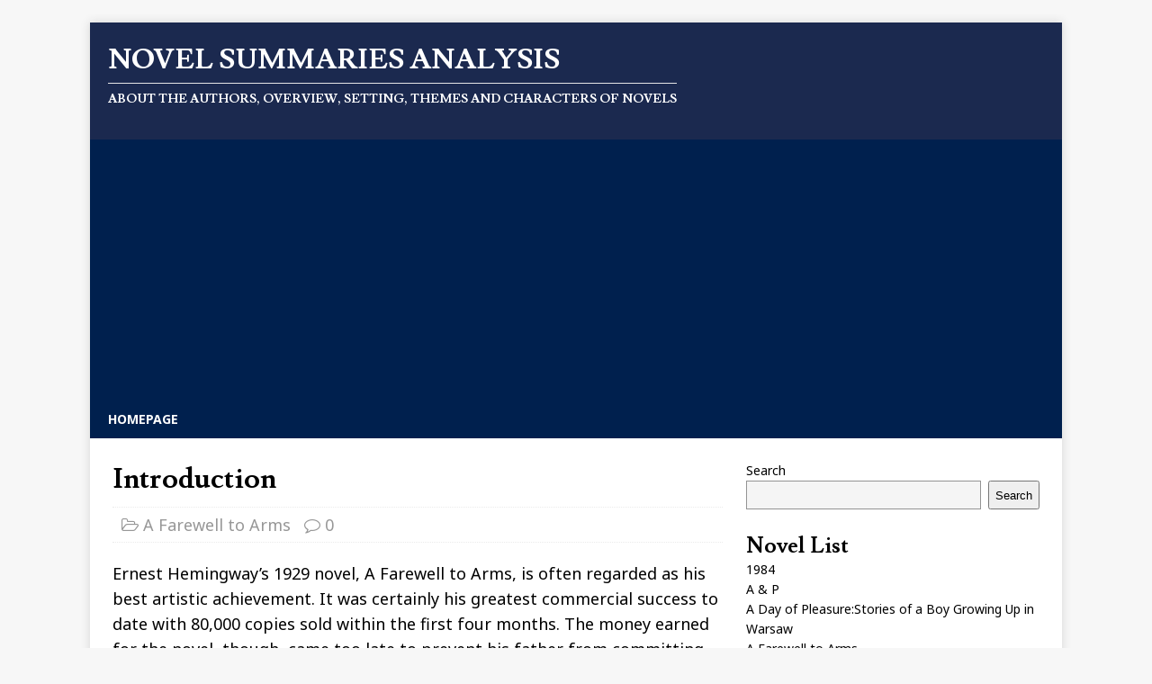

--- FILE ---
content_type: text/html; charset=UTF-8
request_url: http://www.novelexplorer.com/a-farewell-to-arms/introduction-2/
body_size: 11850
content:
<!DOCTYPE html>
<html class="no-js" lang="en">
<head>
<meta charset="UTF-8">
<meta name="viewport" content="width=device-width, initial-scale=1.0">
<link rel="profile" href="http://gmpg.org/xfn/11" />
<link rel="pingback" href="http://www.novelexplorer.com/xmlrpc.php" />
<title>Introduction of A Farewell to Arms | Novel Summaries Analysis</title>
<meta name='robots' content='max-image-preview:large' />

<!-- All in One SEO Pack 2.4.6.1 by Michael Torbert of Semper Fi Web Design[272,324] -->
<link rel="canonical" href="http://www.novelexplorer.com/a-farewell-to-arms/introduction-2/" />
<!-- /all in one seo pack -->
<link rel='dns-prefetch' href='//fonts.googleapis.com' />
<link rel="alternate" type="application/rss+xml" title="Novel Summaries Analysis &raquo; Feed" href="http://www.novelexplorer.com/feed/" />
<link rel="alternate" type="application/rss+xml" title="Novel Summaries Analysis &raquo; Comments Feed" href="http://www.novelexplorer.com/comments/feed/" />
<link rel="alternate" type="application/rss+xml" title="Novel Summaries Analysis &raquo; Introduction Comments Feed" href="http://www.novelexplorer.com/a-farewell-to-arms/introduction-2/feed/" />
<script type="text/javascript">
window._wpemojiSettings = {"baseUrl":"https:\/\/s.w.org\/images\/core\/emoji\/14.0.0\/72x72\/","ext":".png","svgUrl":"https:\/\/s.w.org\/images\/core\/emoji\/14.0.0\/svg\/","svgExt":".svg","source":{"concatemoji":"http:\/\/www.novelexplorer.com\/wp-includes\/js\/wp-emoji-release.min.js?ver=6.2.8"}};
/*! This file is auto-generated */
!function(e,a,t){var n,r,o,i=a.createElement("canvas"),p=i.getContext&&i.getContext("2d");function s(e,t){p.clearRect(0,0,i.width,i.height),p.fillText(e,0,0);e=i.toDataURL();return p.clearRect(0,0,i.width,i.height),p.fillText(t,0,0),e===i.toDataURL()}function c(e){var t=a.createElement("script");t.src=e,t.defer=t.type="text/javascript",a.getElementsByTagName("head")[0].appendChild(t)}for(o=Array("flag","emoji"),t.supports={everything:!0,everythingExceptFlag:!0},r=0;r<o.length;r++)t.supports[o[r]]=function(e){if(p&&p.fillText)switch(p.textBaseline="top",p.font="600 32px Arial",e){case"flag":return s("\ud83c\udff3\ufe0f\u200d\u26a7\ufe0f","\ud83c\udff3\ufe0f\u200b\u26a7\ufe0f")?!1:!s("\ud83c\uddfa\ud83c\uddf3","\ud83c\uddfa\u200b\ud83c\uddf3")&&!s("\ud83c\udff4\udb40\udc67\udb40\udc62\udb40\udc65\udb40\udc6e\udb40\udc67\udb40\udc7f","\ud83c\udff4\u200b\udb40\udc67\u200b\udb40\udc62\u200b\udb40\udc65\u200b\udb40\udc6e\u200b\udb40\udc67\u200b\udb40\udc7f");case"emoji":return!s("\ud83e\udef1\ud83c\udffb\u200d\ud83e\udef2\ud83c\udfff","\ud83e\udef1\ud83c\udffb\u200b\ud83e\udef2\ud83c\udfff")}return!1}(o[r]),t.supports.everything=t.supports.everything&&t.supports[o[r]],"flag"!==o[r]&&(t.supports.everythingExceptFlag=t.supports.everythingExceptFlag&&t.supports[o[r]]);t.supports.everythingExceptFlag=t.supports.everythingExceptFlag&&!t.supports.flag,t.DOMReady=!1,t.readyCallback=function(){t.DOMReady=!0},t.supports.everything||(n=function(){t.readyCallback()},a.addEventListener?(a.addEventListener("DOMContentLoaded",n,!1),e.addEventListener("load",n,!1)):(e.attachEvent("onload",n),a.attachEvent("onreadystatechange",function(){"complete"===a.readyState&&t.readyCallback()})),(e=t.source||{}).concatemoji?c(e.concatemoji):e.wpemoji&&e.twemoji&&(c(e.twemoji),c(e.wpemoji)))}(window,document,window._wpemojiSettings);
</script>
<style type="text/css">
img.wp-smiley,
img.emoji {
	display: inline !important;
	border: none !important;
	box-shadow: none !important;
	height: 1em !important;
	width: 1em !important;
	margin: 0 0.07em !important;
	vertical-align: -0.1em !important;
	background: none !important;
	padding: 0 !important;
}
</style>
	<link rel='stylesheet' id='sgr-css' href='http://www.novelexplorer.com/wp-content/plugins/simple-google-recaptcha/sgr.css?ver=1689626337' type='text/css' media='all' />
<link rel='stylesheet' id='wp-block-library-css' href='http://www.novelexplorer.com/wp-includes/css/dist/block-library/style.min.css?ver=6.2.8' type='text/css' media='all' />
<link rel='stylesheet' id='classic-theme-styles-css' href='http://www.novelexplorer.com/wp-includes/css/classic-themes.min.css?ver=6.2.8' type='text/css' media='all' />
<style id='global-styles-inline-css' type='text/css'>
body{--wp--preset--color--black: #000000;--wp--preset--color--cyan-bluish-gray: #abb8c3;--wp--preset--color--white: #ffffff;--wp--preset--color--pale-pink: #f78da7;--wp--preset--color--vivid-red: #cf2e2e;--wp--preset--color--luminous-vivid-orange: #ff6900;--wp--preset--color--luminous-vivid-amber: #fcb900;--wp--preset--color--light-green-cyan: #7bdcb5;--wp--preset--color--vivid-green-cyan: #00d084;--wp--preset--color--pale-cyan-blue: #8ed1fc;--wp--preset--color--vivid-cyan-blue: #0693e3;--wp--preset--color--vivid-purple: #9b51e0;--wp--preset--gradient--vivid-cyan-blue-to-vivid-purple: linear-gradient(135deg,rgba(6,147,227,1) 0%,rgb(155,81,224) 100%);--wp--preset--gradient--light-green-cyan-to-vivid-green-cyan: linear-gradient(135deg,rgb(122,220,180) 0%,rgb(0,208,130) 100%);--wp--preset--gradient--luminous-vivid-amber-to-luminous-vivid-orange: linear-gradient(135deg,rgba(252,185,0,1) 0%,rgba(255,105,0,1) 100%);--wp--preset--gradient--luminous-vivid-orange-to-vivid-red: linear-gradient(135deg,rgba(255,105,0,1) 0%,rgb(207,46,46) 100%);--wp--preset--gradient--very-light-gray-to-cyan-bluish-gray: linear-gradient(135deg,rgb(238,238,238) 0%,rgb(169,184,195) 100%);--wp--preset--gradient--cool-to-warm-spectrum: linear-gradient(135deg,rgb(74,234,220) 0%,rgb(151,120,209) 20%,rgb(207,42,186) 40%,rgb(238,44,130) 60%,rgb(251,105,98) 80%,rgb(254,248,76) 100%);--wp--preset--gradient--blush-light-purple: linear-gradient(135deg,rgb(255,206,236) 0%,rgb(152,150,240) 100%);--wp--preset--gradient--blush-bordeaux: linear-gradient(135deg,rgb(254,205,165) 0%,rgb(254,45,45) 50%,rgb(107,0,62) 100%);--wp--preset--gradient--luminous-dusk: linear-gradient(135deg,rgb(255,203,112) 0%,rgb(199,81,192) 50%,rgb(65,88,208) 100%);--wp--preset--gradient--pale-ocean: linear-gradient(135deg,rgb(255,245,203) 0%,rgb(182,227,212) 50%,rgb(51,167,181) 100%);--wp--preset--gradient--electric-grass: linear-gradient(135deg,rgb(202,248,128) 0%,rgb(113,206,126) 100%);--wp--preset--gradient--midnight: linear-gradient(135deg,rgb(2,3,129) 0%,rgb(40,116,252) 100%);--wp--preset--duotone--dark-grayscale: url('#wp-duotone-dark-grayscale');--wp--preset--duotone--grayscale: url('#wp-duotone-grayscale');--wp--preset--duotone--purple-yellow: url('#wp-duotone-purple-yellow');--wp--preset--duotone--blue-red: url('#wp-duotone-blue-red');--wp--preset--duotone--midnight: url('#wp-duotone-midnight');--wp--preset--duotone--magenta-yellow: url('#wp-duotone-magenta-yellow');--wp--preset--duotone--purple-green: url('#wp-duotone-purple-green');--wp--preset--duotone--blue-orange: url('#wp-duotone-blue-orange');--wp--preset--font-size--small: 13px;--wp--preset--font-size--medium: 20px;--wp--preset--font-size--large: 36px;--wp--preset--font-size--x-large: 42px;--wp--preset--spacing--20: 0.44rem;--wp--preset--spacing--30: 0.67rem;--wp--preset--spacing--40: 1rem;--wp--preset--spacing--50: 1.5rem;--wp--preset--spacing--60: 2.25rem;--wp--preset--spacing--70: 3.38rem;--wp--preset--spacing--80: 5.06rem;--wp--preset--shadow--natural: 6px 6px 9px rgba(0, 0, 0, 0.2);--wp--preset--shadow--deep: 12px 12px 50px rgba(0, 0, 0, 0.4);--wp--preset--shadow--sharp: 6px 6px 0px rgba(0, 0, 0, 0.2);--wp--preset--shadow--outlined: 6px 6px 0px -3px rgba(255, 255, 255, 1), 6px 6px rgba(0, 0, 0, 1);--wp--preset--shadow--crisp: 6px 6px 0px rgba(0, 0, 0, 1);}:where(.is-layout-flex){gap: 0.5em;}body .is-layout-flow > .alignleft{float: left;margin-inline-start: 0;margin-inline-end: 2em;}body .is-layout-flow > .alignright{float: right;margin-inline-start: 2em;margin-inline-end: 0;}body .is-layout-flow > .aligncenter{margin-left: auto !important;margin-right: auto !important;}body .is-layout-constrained > .alignleft{float: left;margin-inline-start: 0;margin-inline-end: 2em;}body .is-layout-constrained > .alignright{float: right;margin-inline-start: 2em;margin-inline-end: 0;}body .is-layout-constrained > .aligncenter{margin-left: auto !important;margin-right: auto !important;}body .is-layout-constrained > :where(:not(.alignleft):not(.alignright):not(.alignfull)){max-width: var(--wp--style--global--content-size);margin-left: auto !important;margin-right: auto !important;}body .is-layout-constrained > .alignwide{max-width: var(--wp--style--global--wide-size);}body .is-layout-flex{display: flex;}body .is-layout-flex{flex-wrap: wrap;align-items: center;}body .is-layout-flex > *{margin: 0;}:where(.wp-block-columns.is-layout-flex){gap: 2em;}.has-black-color{color: var(--wp--preset--color--black) !important;}.has-cyan-bluish-gray-color{color: var(--wp--preset--color--cyan-bluish-gray) !important;}.has-white-color{color: var(--wp--preset--color--white) !important;}.has-pale-pink-color{color: var(--wp--preset--color--pale-pink) !important;}.has-vivid-red-color{color: var(--wp--preset--color--vivid-red) !important;}.has-luminous-vivid-orange-color{color: var(--wp--preset--color--luminous-vivid-orange) !important;}.has-luminous-vivid-amber-color{color: var(--wp--preset--color--luminous-vivid-amber) !important;}.has-light-green-cyan-color{color: var(--wp--preset--color--light-green-cyan) !important;}.has-vivid-green-cyan-color{color: var(--wp--preset--color--vivid-green-cyan) !important;}.has-pale-cyan-blue-color{color: var(--wp--preset--color--pale-cyan-blue) !important;}.has-vivid-cyan-blue-color{color: var(--wp--preset--color--vivid-cyan-blue) !important;}.has-vivid-purple-color{color: var(--wp--preset--color--vivid-purple) !important;}.has-black-background-color{background-color: var(--wp--preset--color--black) !important;}.has-cyan-bluish-gray-background-color{background-color: var(--wp--preset--color--cyan-bluish-gray) !important;}.has-white-background-color{background-color: var(--wp--preset--color--white) !important;}.has-pale-pink-background-color{background-color: var(--wp--preset--color--pale-pink) !important;}.has-vivid-red-background-color{background-color: var(--wp--preset--color--vivid-red) !important;}.has-luminous-vivid-orange-background-color{background-color: var(--wp--preset--color--luminous-vivid-orange) !important;}.has-luminous-vivid-amber-background-color{background-color: var(--wp--preset--color--luminous-vivid-amber) !important;}.has-light-green-cyan-background-color{background-color: var(--wp--preset--color--light-green-cyan) !important;}.has-vivid-green-cyan-background-color{background-color: var(--wp--preset--color--vivid-green-cyan) !important;}.has-pale-cyan-blue-background-color{background-color: var(--wp--preset--color--pale-cyan-blue) !important;}.has-vivid-cyan-blue-background-color{background-color: var(--wp--preset--color--vivid-cyan-blue) !important;}.has-vivid-purple-background-color{background-color: var(--wp--preset--color--vivid-purple) !important;}.has-black-border-color{border-color: var(--wp--preset--color--black) !important;}.has-cyan-bluish-gray-border-color{border-color: var(--wp--preset--color--cyan-bluish-gray) !important;}.has-white-border-color{border-color: var(--wp--preset--color--white) !important;}.has-pale-pink-border-color{border-color: var(--wp--preset--color--pale-pink) !important;}.has-vivid-red-border-color{border-color: var(--wp--preset--color--vivid-red) !important;}.has-luminous-vivid-orange-border-color{border-color: var(--wp--preset--color--luminous-vivid-orange) !important;}.has-luminous-vivid-amber-border-color{border-color: var(--wp--preset--color--luminous-vivid-amber) !important;}.has-light-green-cyan-border-color{border-color: var(--wp--preset--color--light-green-cyan) !important;}.has-vivid-green-cyan-border-color{border-color: var(--wp--preset--color--vivid-green-cyan) !important;}.has-pale-cyan-blue-border-color{border-color: var(--wp--preset--color--pale-cyan-blue) !important;}.has-vivid-cyan-blue-border-color{border-color: var(--wp--preset--color--vivid-cyan-blue) !important;}.has-vivid-purple-border-color{border-color: var(--wp--preset--color--vivid-purple) !important;}.has-vivid-cyan-blue-to-vivid-purple-gradient-background{background: var(--wp--preset--gradient--vivid-cyan-blue-to-vivid-purple) !important;}.has-light-green-cyan-to-vivid-green-cyan-gradient-background{background: var(--wp--preset--gradient--light-green-cyan-to-vivid-green-cyan) !important;}.has-luminous-vivid-amber-to-luminous-vivid-orange-gradient-background{background: var(--wp--preset--gradient--luminous-vivid-amber-to-luminous-vivid-orange) !important;}.has-luminous-vivid-orange-to-vivid-red-gradient-background{background: var(--wp--preset--gradient--luminous-vivid-orange-to-vivid-red) !important;}.has-very-light-gray-to-cyan-bluish-gray-gradient-background{background: var(--wp--preset--gradient--very-light-gray-to-cyan-bluish-gray) !important;}.has-cool-to-warm-spectrum-gradient-background{background: var(--wp--preset--gradient--cool-to-warm-spectrum) !important;}.has-blush-light-purple-gradient-background{background: var(--wp--preset--gradient--blush-light-purple) !important;}.has-blush-bordeaux-gradient-background{background: var(--wp--preset--gradient--blush-bordeaux) !important;}.has-luminous-dusk-gradient-background{background: var(--wp--preset--gradient--luminous-dusk) !important;}.has-pale-ocean-gradient-background{background: var(--wp--preset--gradient--pale-ocean) !important;}.has-electric-grass-gradient-background{background: var(--wp--preset--gradient--electric-grass) !important;}.has-midnight-gradient-background{background: var(--wp--preset--gradient--midnight) !important;}.has-small-font-size{font-size: var(--wp--preset--font-size--small) !important;}.has-medium-font-size{font-size: var(--wp--preset--font-size--medium) !important;}.has-large-font-size{font-size: var(--wp--preset--font-size--large) !important;}.has-x-large-font-size{font-size: var(--wp--preset--font-size--x-large) !important;}
.wp-block-navigation a:where(:not(.wp-element-button)){color: inherit;}
:where(.wp-block-columns.is-layout-flex){gap: 2em;}
.wp-block-pullquote{font-size: 1.5em;line-height: 1.6;}
</style>
<link rel='stylesheet' id='mh-magazine-lite-css' href='http://www.novelexplorer.com/wp-content/themes/mh-magazine-lite/style.css?ver=2.9.2' type='text/css' media='all' />
<link rel='stylesheet' id='mh-campusmag-css' href='http://www.novelexplorer.com/wp-content/themes/mh-campusmag/style.css?ver=1.0.3' type='text/css' media='all' />
<link rel='stylesheet' id='mh-font-awesome-css' href='http://www.novelexplorer.com/wp-content/themes/mh-magazine-lite/includes/font-awesome.min.css' type='text/css' media='all' />
<link rel='stylesheet' id='mh-campusmag-fonts-css' href='https://fonts.googleapis.com/css?family=Noto+Sans:400,400i,700,700i%7cLusitana:400,700' type='text/css' media='all' />
<script type='text/javascript' id='sgr-js-extra'>
/* <![CDATA[ */
var sgr = {"sgr_site_key":"6Ldt2TAnAAAAADgsmpuViWRM7dy8elF2ZtmUKnrp"};
/* ]]> */
</script>
<script type='text/javascript' src='http://www.novelexplorer.com/wp-content/plugins/simple-google-recaptcha/sgr.js?ver=1689626337' id='sgr-js'></script>
<script type='text/javascript' src='http://www.novelexplorer.com/wp-includes/js/jquery/jquery.min.js?ver=3.6.4' id='jquery-core-js'></script>
<script type='text/javascript' src='http://www.novelexplorer.com/wp-includes/js/jquery/jquery-migrate.min.js?ver=3.4.0' id='jquery-migrate-js'></script>
<script type='text/javascript' src='http://www.novelexplorer.com/wp-content/themes/mh-magazine-lite/js/scripts.js?ver=2.9.2' id='mh-scripts-js'></script>
<link rel="https://api.w.org/" href="http://www.novelexplorer.com/wp-json/" /><link rel="alternate" type="application/json" href="http://www.novelexplorer.com/wp-json/wp/v2/posts/110" /><link rel="EditURI" type="application/rsd+xml" title="RSD" href="http://www.novelexplorer.com/xmlrpc.php?rsd" />
<link rel="wlwmanifest" type="application/wlwmanifest+xml" href="http://www.novelexplorer.com/wp-includes/wlwmanifest.xml" />
<meta name="generator" content="WordPress 6.2.8" />
<link rel='shortlink' href='http://www.novelexplorer.com/?p=110' />
<link rel="alternate" type="application/json+oembed" href="http://www.novelexplorer.com/wp-json/oembed/1.0/embed?url=http%3A%2F%2Fwww.novelexplorer.com%2Fa-farewell-to-arms%2Fintroduction-2%2F" />
<link rel="alternate" type="text/xml+oembed" href="http://www.novelexplorer.com/wp-json/oembed/1.0/embed?url=http%3A%2F%2Fwww.novelexplorer.com%2Fa-farewell-to-arms%2Fintroduction-2%2F&#038;format=xml" />
<!--[if lt IE 9]>
<script src="http://www.novelexplorer.com/wp-content/themes/mh-magazine-lite/js/css3-mediaqueries.js"></script>
<![endif]-->
		<style type="text/css" id="wp-custom-css">
			.mh-copyright { display: none; }
.mh-content { font-size: 18px; }
.mh-post-nav { display: none; }
.entry-meta-date { display: none; }
.entry-meta-author { display: none; }
.mh-meta { font-size: 18px; }

.mh-posts-grid-thumb { display: none; }
.mh-posts-grid-meta { display: none; }

.entry-tags { display: none; }		</style>
				<!-- google reklam başı -->
	<script async src="https://pagead2.googlesyndication.com/pagead/js/adsbygoogle.js?client=ca-pub-3820916085606123"
     crossorigin="anonymous"></script>
	<!-- google reklam sonu -->
</head>
<body id="mh-mobile" class="post-template-default single single-post postid-110 single-format-standard mh-right-sb" itemscope="itemscope" itemtype="https://schema.org/WebPage">
<svg xmlns="http://www.w3.org/2000/svg" viewBox="0 0 0 0" width="0" height="0" focusable="false" role="none" style="visibility: hidden; position: absolute; left: -9999px; overflow: hidden;" ><defs><filter id="wp-duotone-dark-grayscale"><feColorMatrix color-interpolation-filters="sRGB" type="matrix" values=" .299 .587 .114 0 0 .299 .587 .114 0 0 .299 .587 .114 0 0 .299 .587 .114 0 0 " /><feComponentTransfer color-interpolation-filters="sRGB" ><feFuncR type="table" tableValues="0 0.49803921568627" /><feFuncG type="table" tableValues="0 0.49803921568627" /><feFuncB type="table" tableValues="0 0.49803921568627" /><feFuncA type="table" tableValues="1 1" /></feComponentTransfer><feComposite in2="SourceGraphic" operator="in" /></filter></defs></svg><svg xmlns="http://www.w3.org/2000/svg" viewBox="0 0 0 0" width="0" height="0" focusable="false" role="none" style="visibility: hidden; position: absolute; left: -9999px; overflow: hidden;" ><defs><filter id="wp-duotone-grayscale"><feColorMatrix color-interpolation-filters="sRGB" type="matrix" values=" .299 .587 .114 0 0 .299 .587 .114 0 0 .299 .587 .114 0 0 .299 .587 .114 0 0 " /><feComponentTransfer color-interpolation-filters="sRGB" ><feFuncR type="table" tableValues="0 1" /><feFuncG type="table" tableValues="0 1" /><feFuncB type="table" tableValues="0 1" /><feFuncA type="table" tableValues="1 1" /></feComponentTransfer><feComposite in2="SourceGraphic" operator="in" /></filter></defs></svg><svg xmlns="http://www.w3.org/2000/svg" viewBox="0 0 0 0" width="0" height="0" focusable="false" role="none" style="visibility: hidden; position: absolute; left: -9999px; overflow: hidden;" ><defs><filter id="wp-duotone-purple-yellow"><feColorMatrix color-interpolation-filters="sRGB" type="matrix" values=" .299 .587 .114 0 0 .299 .587 .114 0 0 .299 .587 .114 0 0 .299 .587 .114 0 0 " /><feComponentTransfer color-interpolation-filters="sRGB" ><feFuncR type="table" tableValues="0.54901960784314 0.98823529411765" /><feFuncG type="table" tableValues="0 1" /><feFuncB type="table" tableValues="0.71764705882353 0.25490196078431" /><feFuncA type="table" tableValues="1 1" /></feComponentTransfer><feComposite in2="SourceGraphic" operator="in" /></filter></defs></svg><svg xmlns="http://www.w3.org/2000/svg" viewBox="0 0 0 0" width="0" height="0" focusable="false" role="none" style="visibility: hidden; position: absolute; left: -9999px; overflow: hidden;" ><defs><filter id="wp-duotone-blue-red"><feColorMatrix color-interpolation-filters="sRGB" type="matrix" values=" .299 .587 .114 0 0 .299 .587 .114 0 0 .299 .587 .114 0 0 .299 .587 .114 0 0 " /><feComponentTransfer color-interpolation-filters="sRGB" ><feFuncR type="table" tableValues="0 1" /><feFuncG type="table" tableValues="0 0.27843137254902" /><feFuncB type="table" tableValues="0.5921568627451 0.27843137254902" /><feFuncA type="table" tableValues="1 1" /></feComponentTransfer><feComposite in2="SourceGraphic" operator="in" /></filter></defs></svg><svg xmlns="http://www.w3.org/2000/svg" viewBox="0 0 0 0" width="0" height="0" focusable="false" role="none" style="visibility: hidden; position: absolute; left: -9999px; overflow: hidden;" ><defs><filter id="wp-duotone-midnight"><feColorMatrix color-interpolation-filters="sRGB" type="matrix" values=" .299 .587 .114 0 0 .299 .587 .114 0 0 .299 .587 .114 0 0 .299 .587 .114 0 0 " /><feComponentTransfer color-interpolation-filters="sRGB" ><feFuncR type="table" tableValues="0 0" /><feFuncG type="table" tableValues="0 0.64705882352941" /><feFuncB type="table" tableValues="0 1" /><feFuncA type="table" tableValues="1 1" /></feComponentTransfer><feComposite in2="SourceGraphic" operator="in" /></filter></defs></svg><svg xmlns="http://www.w3.org/2000/svg" viewBox="0 0 0 0" width="0" height="0" focusable="false" role="none" style="visibility: hidden; position: absolute; left: -9999px; overflow: hidden;" ><defs><filter id="wp-duotone-magenta-yellow"><feColorMatrix color-interpolation-filters="sRGB" type="matrix" values=" .299 .587 .114 0 0 .299 .587 .114 0 0 .299 .587 .114 0 0 .299 .587 .114 0 0 " /><feComponentTransfer color-interpolation-filters="sRGB" ><feFuncR type="table" tableValues="0.78039215686275 1" /><feFuncG type="table" tableValues="0 0.94901960784314" /><feFuncB type="table" tableValues="0.35294117647059 0.47058823529412" /><feFuncA type="table" tableValues="1 1" /></feComponentTransfer><feComposite in2="SourceGraphic" operator="in" /></filter></defs></svg><svg xmlns="http://www.w3.org/2000/svg" viewBox="0 0 0 0" width="0" height="0" focusable="false" role="none" style="visibility: hidden; position: absolute; left: -9999px; overflow: hidden;" ><defs><filter id="wp-duotone-purple-green"><feColorMatrix color-interpolation-filters="sRGB" type="matrix" values=" .299 .587 .114 0 0 .299 .587 .114 0 0 .299 .587 .114 0 0 .299 .587 .114 0 0 " /><feComponentTransfer color-interpolation-filters="sRGB" ><feFuncR type="table" tableValues="0.65098039215686 0.40392156862745" /><feFuncG type="table" tableValues="0 1" /><feFuncB type="table" tableValues="0.44705882352941 0.4" /><feFuncA type="table" tableValues="1 1" /></feComponentTransfer><feComposite in2="SourceGraphic" operator="in" /></filter></defs></svg><svg xmlns="http://www.w3.org/2000/svg" viewBox="0 0 0 0" width="0" height="0" focusable="false" role="none" style="visibility: hidden; position: absolute; left: -9999px; overflow: hidden;" ><defs><filter id="wp-duotone-blue-orange"><feColorMatrix color-interpolation-filters="sRGB" type="matrix" values=" .299 .587 .114 0 0 .299 .587 .114 0 0 .299 .587 .114 0 0 .299 .587 .114 0 0 " /><feComponentTransfer color-interpolation-filters="sRGB" ><feFuncR type="table" tableValues="0.098039215686275 1" /><feFuncG type="table" tableValues="0 0.66274509803922" /><feFuncB type="table" tableValues="0.84705882352941 0.41960784313725" /><feFuncA type="table" tableValues="1 1" /></feComponentTransfer><feComposite in2="SourceGraphic" operator="in" /></filter></defs></svg><div class="mh-container mh-container-outer">
<div class="mh-header-mobile-nav mh-clearfix"></div>
<header class="mh-header" itemscope="itemscope" itemtype="https://schema.org/WPHeader">
	<div class="mh-container mh-container-inner mh-row mh-clearfix">
		<div class="mh-custom-header mh-clearfix">
<div class="mh-site-identity">
<div class="mh-site-logo" role="banner" itemscope="itemscope" itemtype="https://schema.org/Brand">
<div class="mh-header-text">
<a class="mh-header-text-link" href="http://www.novelexplorer.com/" title="Novel Summaries Analysis" rel="home">
<h2 class="mh-header-title">Novel Summaries Analysis</h2>
<h3 class="mh-header-tagline">About the authors, overview, setting, themes and characters of novels</h3>
</a>
</div>
</div>
</div>
</div>
	</div>
	<div class="mh-main-nav-wrap">
		<nav class="mh-navigation mh-main-nav mh-container mh-container-inner mh-clearfix" itemscope="itemscope" itemtype="https://schema.org/SiteNavigationElement">
			<div class="menu"><ul>
<li class="page_item page-item-2298"><a href="http://www.novelexplorer.com/">Homepage</a></li>
</ul></div>
		</nav>
	</div>
</header><div class="mh-wrapper mh-clearfix">
	<div id="main-content" class="mh-content" role="main" itemprop="mainContentOfPage"><article id="post-110" class="post-110 post type-post status-publish format-standard hentry category-a-farewell-to-arms tag-a-farewell-to-arms">
	<header class="entry-header mh-clearfix"><h1 class="entry-title">Introduction</h1><p class="mh-meta entry-meta">
<span class="entry-meta-date updated"><i class="fa fa-clock-o"></i><a href="http://www.novelexplorer.com/2008/07/">July 22, 2008</a></span>
<span class="entry-meta-author author vcard"><i class="fa fa-user"></i><a class="fn" href="http://www.novelexplorer.com/author/admin/">admin</a></span>
<span class="entry-meta-categories"><i class="fa fa-folder-open-o"></i><a href="http://www.novelexplorer.com/category/a-farewell-to-arms/" rel="category tag">A Farewell to Arms</a></span>
<span class="entry-meta-comments"><i class="fa fa-comment-o"></i><a class="mh-comment-scroll" href="http://www.novelexplorer.com/a-farewell-to-arms/introduction-2/#mh-comments">0</a></span>
</p>
	</header>
		<div class="entry-content mh-clearfix"><p>Ernest Hemingway&#8217;s 1929 novel, A Farewell to Arms, is often regarded as his best artistic achievement. It was certainly his greatest commercial success to date with 80,000 copies sold within the first four months. The money earned for the novel, though, came too late to prevent his father from committing suicide due to financial stress and a losing struggle with diabetes. The novel established Ernest Hemingway as the literary master of a style that was characterized by brisk assertive staccato, or crisp precise prose. The novel also gave rise to the infamous myth of Hemingway as the epitome of American machismo. This owed as much to the popularity of his novel and his friendship with Gary Cooper-who played Frederic Henry in the film version of the novel-as it did to Hemingway&#8217;s own heroism.</p>
<p>The book is the story of a young American named Frederic Henry who volunteers for service with the Italian army in World War I and falls in love with his English nurse, with whom he deserts from the retreating Italian Front. Having escaped to Switzerland, they live in harmony until the tragic end of her pregnancy, during which both she and the child die. Much has been said about the prose style Hemingway used and a great debate has been waged over whether the novel is about machismo and the sex object, Catherine Barkley. However, A Farewell to Arms is not a novel glorifying war. Instead, it is a tragic love story whose farewell is from Frederic to the woman whose arms held sanity in the crazy world of the Great War.</p>
<h2 id="related-posts-via-categories-title">Related titles on this novel:</h2><ul id="related-posts-via-categories-list"><li><a href="http://www.novelexplorer.com/a-farewell-to-arms/ernest-hemingway-2/" title="Ernest Hemingway Biography Books Facts">Ernest Hemingway Biography Books Facts</a></li><li><a href="http://www.novelexplorer.com/a-farewell-to-arms/ernest-hemingway/" title="Ernest Hemingway">Ernest Hemingway</a></li><li><a href="http://www.novelexplorer.com/a-farewell-to-arms/plot-summary-2/" title="Plot Summary">Plot Summary</a></li><li><a href="http://www.novelexplorer.com/a-farewell-to-arms/characters-2/" title="Characters">Characters</a></li><li><a href="http://www.novelexplorer.com/a-farewell-to-arms/themes-2/" title="Themes">Themes</a></li><li><a href="http://www.novelexplorer.com/a-farewell-to-arms/construction-2/" title="Construction">Construction</a></li><li><a href="http://www.novelexplorer.com/a-farewell-to-arms/historical-perspective-2/" title="Historical Perspective">Historical Perspective</a></li><li><a href="http://www.novelexplorer.com/a-farewell-to-arms/questions-2/" title="Questions">Questions</a></li><li><a href="http://www.novelexplorer.com/a-farewell-to-arms/compare-and-contrast-2/" title="Compare and Contrast">Compare and Contrast</a></li></ul>	</div><div class="entry-tags mh-clearfix"><i class="fa fa-tag"></i><ul><li><a href="http://www.novelexplorer.com/tag/a-farewell-to-arms/" rel="tag">A Farewell to Arms</a></li></ul></div></article><nav class="mh-post-nav mh-row mh-clearfix" itemscope="itemscope" itemtype="https://schema.org/SiteNavigationElement">
<div class="mh-col-1-2 mh-post-nav-item mh-post-nav-prev">
<a href="http://www.novelexplorer.com/a-farewell-to-arms/ernest-hemingway/" rel="prev"><span>Previous</span><p>Ernest Hemingway</p></a></div>
<div class="mh-col-1-2 mh-post-nav-item mh-post-nav-next">
<a href="http://www.novelexplorer.com/a-day-of-pleasurestories-of-a-boy-growing-up-in-warsaw/related-titles-and-adaptations-2/" rel="next"><span>Next</span><p>Related Titles and Adaptations</p></a></div>
</nav>
		<h4 id="mh-comments" class="mh-widget-title mh-comment-form-title">
			<span class="mh-widget-title-inner">
				Be the first to comment			</span>
		</h4>	<div id="respond" class="comment-respond">
		<h3 id="reply-title" class="comment-reply-title">Leave a Reply <small><a rel="nofollow" id="cancel-comment-reply-link" href="/a-farewell-to-arms/introduction-2/#respond" style="display:none;">Cancel reply</a></small></h3><form action="http://www.novelexplorer.com/wp-comments-post.php" method="post" id="commentform" class="comment-form" novalidate><p class="comment-notes">Your email address will not be published.</p><p class="comment-form-comment"><label for="comment">Comment</label><br/><textarea id="comment" name="comment" cols="45" rows="5" aria-required="true"></textarea></p><p class="comment-form-author"><label for="author">Name </label><span class="required">*</span><br/><input id="author" name="author" type="text" value="" size="30" aria-required='true' /></p>
<p class="comment-form-email"><label for="email">Email </label><span class="required">*</span><br/><input id="email" name="email" type="text" value="" size="30" aria-required='true' /></p>
<p class="comment-form-url"><label for="url">Website</label><br/><input id="url" name="url" type="text" value="" size="30" /></p>
<p class="comment-form-cookies-consent"><input id="wp-comment-cookies-consent" name="wp-comment-cookies-consent" type="checkbox" value="yes" /><label for="wp-comment-cookies-consent">Save my name, email, and website in this browser for the next time I comment.</label></p>
<div class="sgr-main"></div><p class="form-submit"><input name="submit" type="submit" id="submit" class="submit" value="Post Comment" /> <input type='hidden' name='comment_post_ID' value='110' id='comment_post_ID' />
<input type='hidden' name='comment_parent' id='comment_parent' value='0' />
</p><p style="display: none;"><input type="hidden" id="akismet_comment_nonce" name="akismet_comment_nonce" value="a2ea5cf724" /></p><p style="display: none !important;"><label>&#916;<textarea name="ak_hp_textarea" cols="45" rows="8" maxlength="100"></textarea></label><input type="hidden" id="ak_js_1" name="ak_js" value="199"/><script>document.getElementById( "ak_js_1" ).setAttribute( "value", ( new Date() ).getTime() );</script></p></form>	</div><!-- #respond -->
		</div>
	<aside class="mh-widget-col-1 mh-sidebar" itemscope="itemscope" itemtype="https://schema.org/WPSideBar"><div id="block-2" class="mh-widget widget_block widget_search"><form role="search" method="get" action="http://www.novelexplorer.com/" class="wp-block-search__button-outside wp-block-search__text-button wp-block-search"><label for="wp-block-search__input-1" class="wp-block-search__label" >Search</label><div class="wp-block-search__inside-wrapper " ><input type="search" id="wp-block-search__input-1" class="wp-block-search__input" name="s" value="" placeholder=""  required /><button type="submit" class="wp-block-search__button wp-element-button"  >Search</button></div></form></div><div id="block-6" class="mh-widget widget_block">
<div class="wp-block-group is-layout-flow"><div class="wp-block-group__inner-container">
<h2 class="wp-block-heading">Novel List</h2>


<ul class="wp-block-categories-list wp-block-categories">	<li class="cat-item cat-item-2"><a href="http://www.novelexplorer.com/category/1984/">1984</a>
</li>
	<li class="cat-item cat-item-3"><a href="http://www.novelexplorer.com/category/a-p/">A &amp; P</a>
</li>
	<li class="cat-item cat-item-4"><a href="http://www.novelexplorer.com/category/a-day-of-pleasurestories-of-a-boy-growing-up-in-warsaw/">A Day of Pleasure:Stories of a Boy Growing Up in Warsaw</a>
</li>
	<li class="cat-item cat-item-5"><a href="http://www.novelexplorer.com/category/a-farewell-to-arms/">A Farewell to Arms</a>
</li>
	<li class="cat-item cat-item-6"><a href="http://www.novelexplorer.com/category/a-portrait-of-the-artist-as-a-young-man/">A Portrait of the Artist as a Young Man</a>
</li>
	<li class="cat-item cat-item-7"><a href="http://www.novelexplorer.com/category/a-separate-peace/">A Separate Peace</a>
</li>
	<li class="cat-item cat-item-8"><a href="http://www.novelexplorer.com/category/a-tale-of-two-cities/">A Tale of Two Cities</a>
</li>
	<li class="cat-item cat-item-9"><a href="http://www.novelexplorer.com/category/a-tree-grows-in-brooklyn/">A Tree Grows in Brooklyn</a>
</li>
	<li class="cat-item cat-item-10"><a href="http://www.novelexplorer.com/category/a-yellow-raft-in-blue-water/">A Yellow Raft in Blue Water</a>
</li>
	<li class="cat-item cat-item-11"><a href="http://www.novelexplorer.com/category/abe-lincoln-grows-up/">Abe Lincoln Grows Up</a>
</li>
	<li class="cat-item cat-item-12"><a href="http://www.novelexplorer.com/category/all-quiet-on-the-western-front/">All Quiet on the Western Front</a>
</li>
	<li class="cat-item cat-item-13"><a href="http://www.novelexplorer.com/category/all-the-kings-men/">All the King’s Men</a>
</li>
	<li class="cat-item cat-item-14"><a href="http://www.novelexplorer.com/category/animal-dreams/">Animal Dreams</a>
</li>
	<li class="cat-item cat-item-15"><a href="http://www.novelexplorer.com/category/animal-farm/">Animal Farm</a>
</li>
	<li class="cat-item cat-item-16"><a href="http://www.novelexplorer.com/category/anne-frank-the-diary-of-a-young-girl/">Anne Frank: The Diary of a Young Girl</a>
</li>
	<li class="cat-item cat-item-17"><a href="http://www.novelexplorer.com/category/as-i-lay-dying/">As I Lay Dying</a>
</li>
	<li class="cat-item cat-item-18"><a href="http://www.novelexplorer.com/category/atlas-shrugged/">Atlas Shrugged</a>
</li>
	<li class="cat-item cat-item-20"><a href="http://www.novelexplorer.com/category/beloved/">Beloved</a>
</li>
	<li class="cat-item cat-item-21"><a href="http://www.novelexplorer.com/category/bless-me-ultima/">Bless Me Ultima</a>
</li>
	<li class="cat-item cat-item-22"><a href="http://www.novelexplorer.com/category/breathing-lessons/">Breathing Lessons</a>
</li>
	<li class="cat-item cat-item-23"><a href="http://www.novelexplorer.com/category/catch-22/">Catch-22</a>
</li>
	<li class="cat-item cat-item-24"><a href="http://www.novelexplorer.com/category/chronicle-of-a-death-foretold/">Chronicle of a Death Foretold</a>
</li>
	<li class="cat-item cat-item-25"><a href="http://www.novelexplorer.com/category/cry-the-beloved-country/">Cry the Beloved Country</a>
</li>
	<li class="cat-item cat-item-26"><a href="http://www.novelexplorer.com/category/david-copperfield/">David Copperfield</a>
</li>
	<li class="cat-item cat-item-27"><a href="http://www.novelexplorer.com/category/dr-jekyll-and-mr-hyde/">Dr. Jekyll and Mr. Hyde</a>
</li>
	<li class="cat-item cat-item-28"><a href="http://www.novelexplorer.com/category/dracula/">Dracula</a>
</li>
	<li class="cat-item cat-item-29"><a href="http://www.novelexplorer.com/category/dubliners/">Dubliners</a>
</li>
	<li class="cat-item cat-item-30"><a href="http://www.novelexplorer.com/category/dune/">Dune</a>
</li>
	<li class="cat-item cat-item-31"><a href="http://www.novelexplorer.com/category/ethan-frome/">Ethan Frome</a>
</li>
	<li class="cat-item cat-item-32"><a href="http://www.novelexplorer.com/category/fahrenheit-451/">Fahrenheit 451</a>
</li>
	<li class="cat-item cat-item-33"><a href="http://www.novelexplorer.com/category/flowers-for-algernon/">Flowers for Algernon</a>
</li>
	<li class="cat-item cat-item-34"><a href="http://www.novelexplorer.com/category/frankenstein/">Frankenstein</a>
</li>
	<li class="cat-item cat-item-35"><a href="http://www.novelexplorer.com/category/great-expectations/">Great Expectations</a>
</li>
	<li class="cat-item cat-item-36"><a href="http://www.novelexplorer.com/category/gullivers-travels/">Gulliver’s Travels</a>
</li>
	<li class="cat-item cat-item-37"><a href="http://www.novelexplorer.com/category/harry-potter-and-the-chamber-of-secrets/">Harry Potter and the Chamber of Secrets</a>
</li>
	<li class="cat-item cat-item-38"><a href="http://www.novelexplorer.com/category/harry-potter-and-the-prisoner-of-azkaban/">Harry Potter and the Prisoner of Azkaban</a>
</li>
	<li class="cat-item cat-item-39"><a href="http://www.novelexplorer.com/category/harry-potter-and-the-sorcerers-stone/">Harry Potter and the Sorcerer’s Stone</a>
</li>
	<li class="cat-item cat-item-40"><a href="http://www.novelexplorer.com/category/hearth-of-darkness/">Hearth of Darkness</a>
</li>
	<li class="cat-item cat-item-41"><a href="http://www.novelexplorer.com/category/house-made-of-dawn/">House Made of Dawn</a>
</li>
	<li class="cat-item cat-item-42"><a href="http://www.novelexplorer.com/category/howards-end/">Howards End</a>
</li>
	<li class="cat-item cat-item-43"><a href="http://www.novelexplorer.com/category/i-am-the-cheese/">I Am the Cheese</a>
</li>
	<li class="cat-item cat-item-44"><a href="http://www.novelexplorer.com/category/i-know-why-the-caged-bird-sings/">I Know Why the Caged Bird Sings</a>
</li>
	<li class="cat-item cat-item-45"><a href="http://www.novelexplorer.com/category/invisible-man/">Invisible Man</a>
</li>
	<li class="cat-item cat-item-46"><a href="http://www.novelexplorer.com/category/jane-eyre/">Jane Eyre</a>
</li>
	<li class="cat-item cat-item-47"><a href="http://www.novelexplorer.com/category/kidnapped/">Kidnapped</a>
</li>
	<li class="cat-item cat-item-48"><a href="http://www.novelexplorer.com/category/les-miserables/">Les Miserables</a>
</li>
	<li class="cat-item cat-item-49"><a href="http://www.novelexplorer.com/category/like-water-for-chocolate/">Like Water for Chocolate</a>
</li>
	<li class="cat-item cat-item-50"><a href="http://www.novelexplorer.com/category/little-women/">Little Women</a>
</li>
	<li class="cat-item cat-item-51"><a href="http://www.novelexplorer.com/category/lord-of-the-flies/">Lord of the Flies</a>
</li>
	<li class="cat-item cat-item-52"><a href="http://www.novelexplorer.com/category/lullaby/">Lullaby</a>
</li>
	<li class="cat-item cat-item-53"><a href="http://www.novelexplorer.com/category/madame-curie/">Madame Curie</a>
</li>
	<li class="cat-item cat-item-54"><a href="http://www.novelexplorer.com/category/mrs-dalloway/">Mrs Dalloway</a>
</li>
	<li class="cat-item cat-item-55"><a href="http://www.novelexplorer.com/category/my-antonia/">My Antonia</a>
</li>
	<li class="cat-item cat-item-56"><a href="http://www.novelexplorer.com/category/my-life-in-dog-years/">My Life in Dog Years</a>
</li>
	<li class="cat-item cat-item-57"><a href="http://www.novelexplorer.com/category/native-son/">Native Son</a>
</li>
	<li class="cat-item cat-item-58"><a href="http://www.novelexplorer.com/category/nectar-in-a-sieve/">Nectar in a Sieve</a>
</li>
	<li class="cat-item cat-item-59"><a href="http://www.novelexplorer.com/category/night/">Night</a>
</li>
	<li class="cat-item cat-item-60"><a href="http://www.novelexplorer.com/category/of-mice-and-men/">Of Mice and Men</a>
</li>
	<li class="cat-item cat-item-61"><a href="http://www.novelexplorer.com/category/oliver-twist/">Oliver Twist</a>
</li>
	<li class="cat-item cat-item-62"><a href="http://www.novelexplorer.com/category/one-flew-over-the-cuckoos-nest/">One Flew Over the Cuckoo’s Nest</a>
</li>
	<li class="cat-item cat-item-63"><a href="http://www.novelexplorer.com/category/one-hundred-years-of-solitude/">One Hundred Years of Solitude</a>
</li>
	<li class="cat-item cat-item-64"><a href="http://www.novelexplorer.com/category/pride-and-prejudice/">Pride and Prejudice</a>
</li>
	<li class="cat-item cat-item-65"><a href="http://www.novelexplorer.com/category/raven/">Raven</a>
</li>
	<li class="cat-item cat-item-66"><a href="http://www.novelexplorer.com/category/rebecca/">Rebecca</a>
</li>
	<li class="cat-item cat-item-67"><a href="http://www.novelexplorer.com/category/robinson-crusoe/">Robinson Crusoe</a>
</li>
	<li class="cat-item cat-item-68"><a href="http://www.novelexplorer.com/category/sister-carrie/">Sister Carrie</a>
</li>
	<li class="cat-item cat-item-69"><a href="http://www.novelexplorer.com/category/slaughterhouse-five/">Slaughterhouse-Five</a>
</li>
	<li class="cat-item cat-item-70"><a href="http://www.novelexplorer.com/category/song-of-solomon/">Song of Solomon</a>
</li>
	<li class="cat-item cat-item-71"><a href="http://www.novelexplorer.com/category/tess-of-the-durbervilles/">Tess of the D’Urbervilles</a>
</li>
	<li class="cat-item cat-item-73"><a href="http://www.novelexplorer.com/category/the-awakening/">The Awakening</a>
</li>
	<li class="cat-item cat-item-74"><a href="http://www.novelexplorer.com/category/the-call-of-the-wild/">The Call of the Wild</a>
</li>
	<li class="cat-item cat-item-75"><a href="http://www.novelexplorer.com/category/the-catcher-in-the-rye/">The Catcher in the Rye</a>
</li>
	<li class="cat-item cat-item-76"><a href="http://www.novelexplorer.com/category/the-celebrated-jumping-frog-of-calaveras-county/">The Celebrated Jumping Frog of Calaveras County</a>
</li>
	<li class="cat-item cat-item-77"><a href="http://www.novelexplorer.com/category/the-chocolate-war/">The Chocolate War</a>
</li>
	<li class="cat-item cat-item-78"><a href="http://www.novelexplorer.com/category/the-color-purple/">The Color Purple</a>
</li>
	<li class="cat-item cat-item-79"><a href="http://www.novelexplorer.com/category/the-fall-of-the-house-of-usher/">The Fall of the House of Usher</a>
</li>
	<li class="cat-item cat-item-80"><a href="http://www.novelexplorer.com/category/the-grapes-of-wrath/">The Grapes of Wrath</a>
</li>
	<li class="cat-item cat-item-81"><a href="http://www.novelexplorer.com/category/the-great-gatsby/">The Great Gatsby</a>
</li>
	<li class="cat-item cat-item-82"><a href="http://www.novelexplorer.com/category/the-heart-is-a-lonely-hunter/">The Heart Is a Lonely Hunter</a>
</li>
	<li class="cat-item cat-item-83"><a href="http://www.novelexplorer.com/category/the-hobbit/">The Hobbit</a>
</li>
	<li class="cat-item cat-item-84"><a href="http://www.novelexplorer.com/category/the-hound-of-the-baskervilles/">The Hound of the Baskervilles</a>
</li>
	<li class="cat-item cat-item-85"><a href="http://www.novelexplorer.com/category/the-house-on-mango-street/">The House on Mango Street</a>
</li>
	<li class="cat-item cat-item-86"><a href="http://www.novelexplorer.com/category/the-joy-luck-club/">The Joy Luck Club</a>
</li>
	<li class="cat-item cat-item-87"><a href="http://www.novelexplorer.com/category/the-jungle/">The Jungle</a>
</li>
	<li class="cat-item cat-item-88"><a href="http://www.novelexplorer.com/category/the-kitchen-gods-wife/">The Kitchen God’s Wife</a>
</li>
	<li class="cat-item cat-item-89"><a href="http://www.novelexplorer.com/category/the-lord-of-the-rings/">The Lord of the Rings</a>
</li>
	<li class="cat-item cat-item-90"><a href="http://www.novelexplorer.com/category/the-martian-chronicles/">The Martian Chronicles</a>
</li>
	<li class="cat-item cat-item-91"><a href="http://www.novelexplorer.com/category/the-murders-in-the-rue-morgue/">The Murders in the Rue Morgue</a>
</li>
	<li class="cat-item cat-item-92"><a href="http://www.novelexplorer.com/category/the-old-man-and-the-sea/">The Old Man and the Sea</a>
</li>
	<li class="cat-item cat-item-93"><a href="http://www.novelexplorer.com/category/the-once-and-future-king/">The Once and Future King</a>
</li>
	<li class="cat-item cat-item-94"><a href="http://www.novelexplorer.com/category/the-pearl/">The Pearl</a>
</li>
	<li class="cat-item cat-item-95"><a href="http://www.novelexplorer.com/category/the-pit-and-the-pendulum/">The Pit and the Pendulum</a>
</li>
	<li class="cat-item cat-item-96"><a href="http://www.novelexplorer.com/category/the-power-and-the-glory/">The Power and the Glory</a>
</li>
	<li class="cat-item cat-item-97"><a href="http://www.novelexplorer.com/category/the-red-badge-of-courage/">The Red Badge of Courage</a>
</li>
	<li class="cat-item cat-item-98"><a href="http://www.novelexplorer.com/category/the-red-pony/">The Red Pony</a>
</li>
	<li class="cat-item cat-item-99"><a href="http://www.novelexplorer.com/category/the-red-headed-league/">The Red-Headed League</a>
</li>
	<li class="cat-item cat-item-100"><a href="http://www.novelexplorer.com/category/the-rime-of-the-ancient-mariner/">The Rime of the Ancient Mariner</a>
</li>
	<li class="cat-item cat-item-101"><a href="http://www.novelexplorer.com/category/the-scarlet-letter/">The Scarlet Letter</a>
</li>
	<li class="cat-item cat-item-102"><a href="http://www.novelexplorer.com/category/the-snows-of-kilimanjaro/">The Snows of Kilimanjaro</a>
</li>
	<li class="cat-item cat-item-103"><a href="http://www.novelexplorer.com/category/the-sound-and-the-fury/">The Sound and the Fury</a>
</li>
	<li class="cat-item cat-item-104"><a href="http://www.novelexplorer.com/category/the-stranger/">The Stranger</a>
</li>
	<li class="cat-item cat-item-105"><a href="http://www.novelexplorer.com/category/the-sun-also-rises/">The Sun Also Rises</a>
</li>
	<li class="cat-item cat-item-106"><a href="http://www.novelexplorer.com/category/the-three-musketeers/">The Three Musketeers</a>
</li>
	<li class="cat-item cat-item-107"><a href="http://www.novelexplorer.com/category/the-time-machine/">The Time Machine</a>
</li>
	<li class="cat-item cat-item-108"><a href="http://www.novelexplorer.com/category/the-trial/">The Trial</a>
</li>
	<li class="cat-item cat-item-109"><a href="http://www.novelexplorer.com/category/the-war-of-the-worlds/">The War of the Worlds</a>
</li>
	<li class="cat-item cat-item-110"><a href="http://www.novelexplorer.com/category/the-yellow-wallpaper/">The Yellow Wallpaper</a>
</li>
	<li class="cat-item cat-item-111"><a href="http://www.novelexplorer.com/category/their-eyes-were-watching-god/">Their Eyes Were Watching God</a>
</li>
	<li class="cat-item cat-item-112"><a href="http://www.novelexplorer.com/category/things-fall-apart/">Things Fall Apart</a>
</li>
	<li class="cat-item cat-item-113"><a href="http://www.novelexplorer.com/category/thoreau-of-walden-pond/">Thoreau of Walden Pond</a>
</li>
	<li class="cat-item cat-item-114"><a href="http://www.novelexplorer.com/category/to-kill-a-mockingbird/">To Kill a Mockingbird</a>
</li>
	<li class="cat-item cat-item-115"><a href="http://www.novelexplorer.com/category/tom-sawyer/">Tom Sawyer</a>
</li>
	<li class="cat-item cat-item-116"><a href="http://www.novelexplorer.com/category/treasure-island/">Treasure Island</a>
</li>
	<li class="cat-item cat-item-117"><a href="http://www.novelexplorer.com/category/twenty-thousand-leagues-under-the-sea/">Twenty Thousand Leagues Under the Sea</a>
</li>
	<li class="cat-item cat-item-118"><a href="http://www.novelexplorer.com/category/uncle-toms-cabin/">Uncle Tom&#039;s Cabin</a>
</li>
	<li class="cat-item cat-item-119"><a href="http://www.novelexplorer.com/category/walden/">Walden</a>
</li>
	<li class="cat-item cat-item-120"><a href="http://www.novelexplorer.com/category/war-and-peace/">War and Peace</a>
</li>
	<li class="cat-item cat-item-121"><a href="http://www.novelexplorer.com/category/watership-down/">Watership Down</a>
</li>
	<li class="cat-item cat-item-122"><a href="http://www.novelexplorer.com/category/where-are-you-going-where-have-you-been/">Where Are You Going Where Have You Been?</a>
</li>
	<li class="cat-item cat-item-123"><a href="http://www.novelexplorer.com/category/wuthering-heights/">Wuthering Heights</a>
</li>
</ul></div></div>
</div></aside></div>
<div class="mh-copyright-wrap">
	<div class="mh-container mh-container-inner mh-clearfix">
		<p class="mh-copyright">Copyright &copy; 2026 | WordPress Theme by <a href="https://mhthemes.com/themes/mh-magazine/?utm_source=customer&#038;utm_medium=link&#038;utm_campaign=MH+Magazine+Lite" rel="nofollow">MH Themes</a></p>
	</div>
</div>
</div><!-- .mh-container-outer -->
<script type='text/javascript' src='http://www.novelexplorer.com/wp-includes/js/comment-reply.min.js?ver=6.2.8' id='comment-reply-js'></script>
<script type='text/javascript' src='https://www.recaptcha.net/recaptcha/api.js?hl=en&#038;onload=sgr_2&#038;render=explicit&#038;ver=1769819075' id='sgr_recaptcha-js'></script>
<script defer type='text/javascript' src='http://www.novelexplorer.com/wp-content/plugins/akismet/_inc/akismet-frontend.js?ver=1666634239' id='akismet-frontend-js'></script>
</body>
</html>

--- FILE ---
content_type: text/html; charset=utf-8
request_url: https://www.google.com/recaptcha/api2/aframe
body_size: 248
content:
<!DOCTYPE HTML><html><head><meta http-equiv="content-type" content="text/html; charset=UTF-8"></head><body><script nonce="3C_I7G-f_xmTf_mUNs8CSg">/** Anti-fraud and anti-abuse applications only. See google.com/recaptcha */ try{var clients={'sodar':'https://pagead2.googlesyndication.com/pagead/sodar?'};window.addEventListener("message",function(a){try{if(a.source===window.parent){var b=JSON.parse(a.data);var c=clients[b['id']];if(c){var d=document.createElement('img');d.src=c+b['params']+'&rc='+(localStorage.getItem("rc::a")?sessionStorage.getItem("rc::b"):"");window.document.body.appendChild(d);sessionStorage.setItem("rc::e",parseInt(sessionStorage.getItem("rc::e")||0)+1);localStorage.setItem("rc::h",'1769819078649');}}}catch(b){}});window.parent.postMessage("_grecaptcha_ready", "*");}catch(b){}</script></body></html>